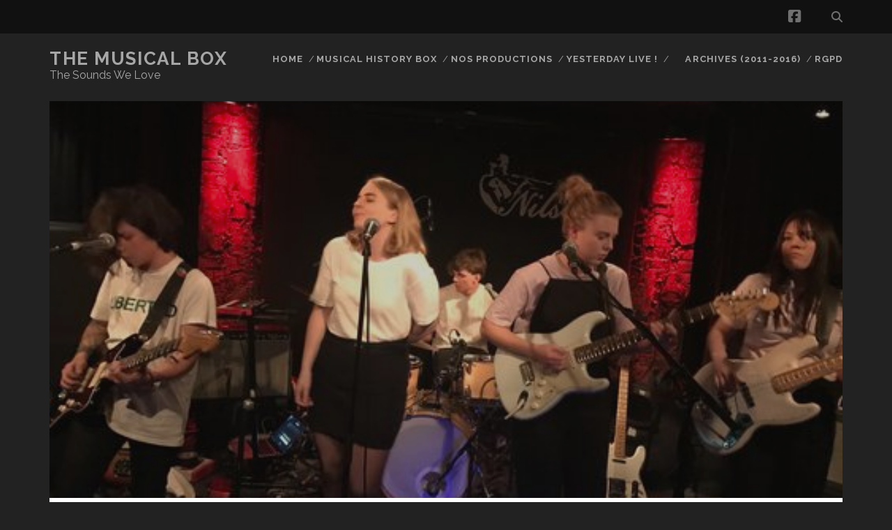

--- FILE ---
content_type: text/css
request_url: https://themusicalbox.fr/wp-content/plugins/mosaic-generator/css/style.css?ver=6.9
body_size: 86
content:
/*Main Mosaic block*/
.mosaic_generate_main
{
   /*margin: 1px;
   padding: 1px;*/
}

/*Additional style for last images in line (for \'div\' type of generation)*/
.mosaic_generator_last_in_line
{
    clear: left;
}

/*Style for image (for \'div\' type of generation)*/
.mosaic_generator_img
{
    float: left;
    padding: 0px;
}